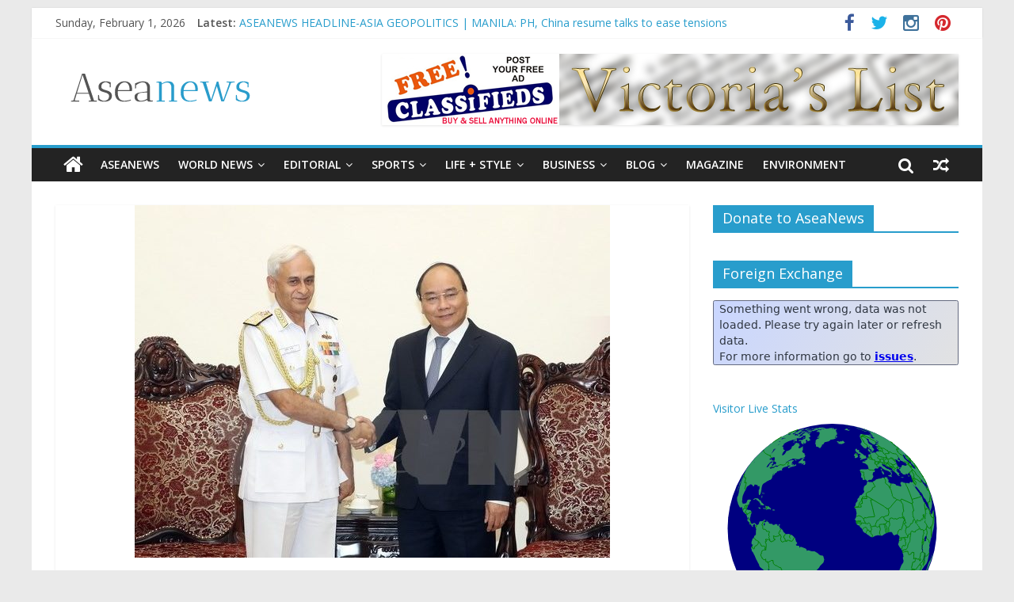

--- FILE ---
content_type: text/html; charset=utf-8
request_url: https://www.google.com/recaptcha/api2/aframe
body_size: 267
content:
<!DOCTYPE HTML><html><head><meta http-equiv="content-type" content="text/html; charset=UTF-8"></head><body><script nonce="j6CDLvv0mNVcb6qtfjiGcQ">/** Anti-fraud and anti-abuse applications only. See google.com/recaptcha */ try{var clients={'sodar':'https://pagead2.googlesyndication.com/pagead/sodar?'};window.addEventListener("message",function(a){try{if(a.source===window.parent){var b=JSON.parse(a.data);var c=clients[b['id']];if(c){var d=document.createElement('img');d.src=c+b['params']+'&rc='+(localStorage.getItem("rc::a")?sessionStorage.getItem("rc::b"):"");window.document.body.appendChild(d);sessionStorage.setItem("rc::e",parseInt(sessionStorage.getItem("rc::e")||0)+1);localStorage.setItem("rc::h",'1769906782708');}}}catch(b){}});window.parent.postMessage("_grecaptcha_ready", "*");}catch(b){}</script></body></html>